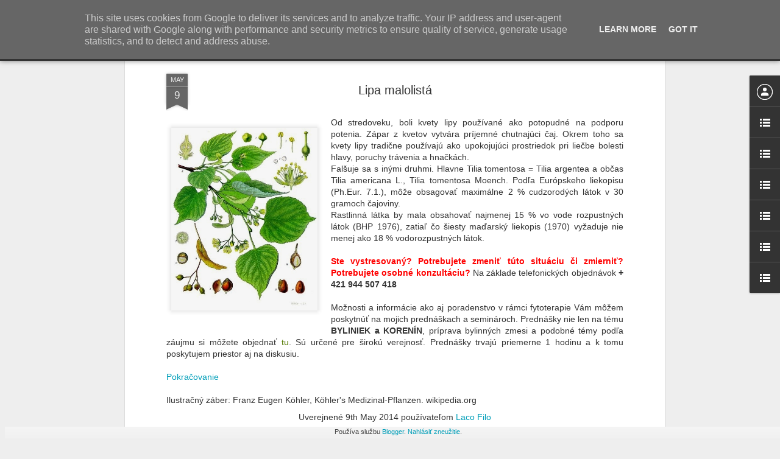

--- FILE ---
content_type: text/javascript; charset=UTF-8
request_url: https://www.cestouprirody.sk/?v=0&action=initial&widgetId=BlogList6&responseType=js&xssi_token=AOuZoY4PqApzhIig6dVrIPVBVxMlQexuLg%3A1769108514340
body_size: 226
content:
try {
_WidgetManager._HandleControllerResult('BlogList6', 'initial',{'title': 'INSTAGRAM', 'sortType': 'ALPHABETICAL', 'numItemsToShow': 5, 'showIcon': true, 'showItemTitle': true, 'showItemSnippet': false, 'showItemThumbnail': false, 'showTimePeriodSinceLastUpdate': false, 'tagName': 'BlogList6-www.cestouprirody.sk', 'textColor': '#000', 'linkColor': '#00c', 'totalItems': 1, 'showAllText': 'Zobrazi\u0165 v\u0161etko', 'showNText': 'Zobrazi\u0165 5', 'items': [{'displayStyle': 'display: block;', 'blogTitle': 'INSTAGRAM', 'blogUrl': 'https://www.instagram.com/herbora59', 'blogIconUrl': 'https://lh3.googleusercontent.com/blogger_img_proxy/AEn0k_tStVMMsjZo4KOctFYqHflXefGc1_JBGVkh0FTlpLC92vPgN13z-hvl_j3DZ1no_F2hh3Lh1oKbV2QHv4wiEMm0-g_skMv_6Xo\x3ds16-w16-h16'}]});
} catch (e) {
  if (typeof log != 'undefined') {
    log('HandleControllerResult failed: ' + e);
  }
}


--- FILE ---
content_type: text/javascript; charset=UTF-8
request_url: https://www.cestouprirody.sk/?v=0&action=initial&widgetId=BlogList1&responseType=js&xssi_token=AOuZoY4PqApzhIig6dVrIPVBVxMlQexuLg%3A1769108514340
body_size: 232
content:
try {
_WidgetManager._HandleControllerResult('BlogList1', 'initial',{'title': 'BYLINAR', 'sortType': 'LAST_UPDATE_DESCENDING', 'numItemsToShow': 5, 'showIcon': true, 'showItemTitle': true, 'showItemSnippet': false, 'showItemThumbnail': false, 'showTimePeriodSinceLastUpdate': false, 'tagName': 'BlogList1-www.cestouprirody.sk', 'textColor': '#000', 'linkColor': '#00c', 'totalItems': 1, 'showAllText': 'Zobrazi\u0165 v\u0161etko', 'showNText': 'Zobrazi\u0165 5', 'items': [{'displayStyle': 'display: block;', 'blogTitle': 'Rozcestn\xedk BYLINAR', 'blogUrl': 'https://www.bylinar.sk/', 'blogIconUrl': 'https://lh3.googleusercontent.com/blogger_img_proxy/AEn0k_skC9Nb0z_S3JkWGQK9b2Fc2QHm6kuZf-yjSjWh3dX-xO9CRuXM6budiZRWhTqythINXHHGOovtx65lDqUjDwDhMYetusw\x3ds16-w16-h16'}]});
} catch (e) {
  if (typeof log != 'undefined') {
    log('HandleControllerResult failed: ' + e);
  }
}


--- FILE ---
content_type: text/javascript; charset=UTF-8
request_url: https://www.cestouprirody.sk/?v=0&action=initial&widgetId=Profile1&responseType=js&xssi_token=AOuZoY4PqApzhIig6dVrIPVBVxMlQexuLg%3A1769108514340
body_size: 31
content:
try {
_WidgetManager._HandleControllerResult('Profile1', 'initial',{'title': 'info@herbora.sk', 'team': true, 'authors': [{'userUrl': 'https://www.blogger.com/profile/12379924406790487210', 'display-name': 'Laco Filo', 'profileLogo': '//www.blogger.com/img/logo-16.png'}, {'userUrl': 'https://www.blogger.com/profile/07384273151178382932', 'display-name': 'cestouzdravia', 'profileLogo': '//www.blogger.com/img/logo-16.png'}], 'viewProfileMsg': 'Zobrazi\u0165 m\xf4j \xfapln\xfd profil', 'isDisplayable': true});
} catch (e) {
  if (typeof log != 'undefined') {
    log('HandleControllerResult failed: ' + e);
  }
}


--- FILE ---
content_type: text/javascript; charset=UTF-8
request_url: https://www.cestouprirody.sk/?v=0&action=initial&widgetId=Profile1&responseType=js&xssi_token=AOuZoY4PqApzhIig6dVrIPVBVxMlQexuLg%3A1769108514340
body_size: 35
content:
try {
_WidgetManager._HandleControllerResult('Profile1', 'initial',{'title': 'info@herbora.sk', 'team': true, 'authors': [{'userUrl': 'https://www.blogger.com/profile/12379924406790487210', 'display-name': 'Laco Filo', 'profileLogo': '//www.blogger.com/img/logo-16.png'}, {'userUrl': 'https://www.blogger.com/profile/07384273151178382932', 'display-name': 'cestouzdravia', 'profileLogo': '//www.blogger.com/img/logo-16.png'}], 'viewProfileMsg': 'Zobrazi\u0165 m\xf4j \xfapln\xfd profil', 'isDisplayable': true});
} catch (e) {
  if (typeof log != 'undefined') {
    log('HandleControllerResult failed: ' + e);
  }
}


--- FILE ---
content_type: text/javascript; charset=UTF-8
request_url: https://www.cestouprirody.sk/?v=0&action=initial&widgetId=BlogList4&responseType=js&xssi_token=AOuZoY4PqApzhIig6dVrIPVBVxMlQexuLg%3A1769108514340
body_size: 556
content:
try {
_WidgetManager._HandleControllerResult('BlogList4', 'initial',{'title': 'YOUTUBE', 'sortType': 'ALPHABETICAL', 'numItemsToShow': 5, 'showIcon': true, 'showItemTitle': true, 'showItemSnippet': false, 'showItemThumbnail': false, 'showTimePeriodSinceLastUpdate': false, 'tagName': 'BlogList4-www.cestouprirody.sk', 'textColor': '#000', 'linkColor': '#00c', 'totalItems': 3, 'showAllText': 'Zobrazi\u0165 v\u0161etko', 'showNText': 'Zobrazi\u0165 5', 'items': [{'displayStyle': 'display: block;', 'blogTitle': 'Baza \u010dierna', 'blogUrl': 'https://www.youtube.com/watch?v\x3deCVGLBuycm8\x26t\x3d13s', 'blogIconUrl': 'https://lh3.googleusercontent.com/blogger_img_proxy/AEn0k_ve4KPWscDlDeVgaldaCFRtilD6mQLwbZU6En_Ef6zgPThxPEH_QPQtkWejCUf4EgLkcHRnotFgdD9WYr4z00r8-ToRt8QndLeDd7erdNlIiNpD3sJrBhOnRfc\x3ds16-w16-h16'}, {'displayStyle': 'display: block;', 'blogTitle': 'Cestou zdravia', 'blogUrl': 'https://www.youtube.com/channel/UCZhOtclrSYYs7KzYvXqjdZw', 'blogIconUrl': 'https://lh3.googleusercontent.com/blogger_img_proxy/AEn0k_vj5jdmaKuIYn4LSTbLHuviGF3yYIUIASfSRZufWfN6_qoxveN1q2P1UckaGvzcVXpBuipy_5zqwscJEDplemf2dJdOAzo\x3ds16-w16-h16', 'itemTitle': 'Baza \u010dierna', 'itemUrl': 'https://www.youtube.com/watch?v\x3deCVGLBuycm8', 'itemSnippet': '', 'itemThumbnail': '', 'timePeriodSinceLastUpdate': 'pred 3 rokmi'}, {'displayStyle': 'display: block;', 'blogTitle': 'Jedlo ako liek', 'blogUrl': 'https://www.youtube.com/watch?v\x3dgTLC3XZQQHQ', 'blogIconUrl': 'https://lh3.googleusercontent.com/blogger_img_proxy/AEn0k_tZNIQVppxCUOGrPjmBeiA3ETERBvUs-OZixx-49Xuq9KYmn3rTWVdRqYga89dHSjqyuI_OPih41aEtwiA6DUxM9nGjpWSRyvEw_la_hxtRVby9Loo\x3ds16-w16-h16'}]});
} catch (e) {
  if (typeof log != 'undefined') {
    log('HandleControllerResult failed: ' + e);
  }
}


--- FILE ---
content_type: text/javascript; charset=UTF-8
request_url: https://www.cestouprirody.sk/?v=0&action=initial&widgetId=BlogList2&responseType=js&xssi_token=AOuZoY4PqApzhIig6dVrIPVBVxMlQexuLg%3A1769108514340
body_size: 383
content:
try {
_WidgetManager._HandleControllerResult('BlogList2', 'initial',{'title': 'Recepty pre zdravie', 'sortType': 'LAST_UPDATE_DESCENDING', 'numItemsToShow': 5, 'showIcon': true, 'showItemTitle': true, 'showItemSnippet': false, 'showItemThumbnail': false, 'showTimePeriodSinceLastUpdate': false, 'tagName': 'BlogList2-www.cestouprirody.sk', 'textColor': '#000', 'linkColor': '#00c', 'totalItems': 2, 'showAllText': 'Zobrazi\u0165 v\u0161etko', 'showNText': 'Zobrazi\u0165 5', 'items': [{'displayStyle': 'display: block;', 'blogTitle': 'CESTOU ZDRAVIA', 'blogUrl': 'https://www.cestouzdravia.sk/', 'blogIconUrl': 'https://lh3.googleusercontent.com/blogger_img_proxy/AEn0k_tJO_gZGppJgqQ6UIM1aWp_cQNWVhNgCBNJwPAsgY2wzXSJEwFT69H8ohg3Xz6fL90AR3HjWRSdNM0Cd9dmkfqTICuRP6gOoKWy4Q\x3ds16-w16-h16'}, {'displayStyle': 'display: block;', 'blogTitle': 'PORADENSTVO', 'blogUrl': 'https://www.cestouprirody.sk/2025/10/poradenstvo.html', 'blogIconUrl': 'https://lh3.googleusercontent.com/blogger_img_proxy/AEn0k_uV6M-5eUK-evxBbzVANMW2_cZjHE7JNx04yo6rMS8wHHKVvG7BjkvtiQe-AX74jQOOjh6vSIo6-vuxPTNICuiPQKm3UGtORj9JuB4\x3ds16-w16-h16'}]});
} catch (e) {
  if (typeof log != 'undefined') {
    log('HandleControllerResult failed: ' + e);
  }
}


--- FILE ---
content_type: text/javascript; charset=UTF-8
request_url: https://www.cestouprirody.sk/?v=0&action=initial&widgetId=BlogList6&responseType=js&xssi_token=AOuZoY4PqApzhIig6dVrIPVBVxMlQexuLg%3A1769108514340
body_size: 222
content:
try {
_WidgetManager._HandleControllerResult('BlogList6', 'initial',{'title': 'INSTAGRAM', 'sortType': 'ALPHABETICAL', 'numItemsToShow': 5, 'showIcon': true, 'showItemTitle': true, 'showItemSnippet': false, 'showItemThumbnail': false, 'showTimePeriodSinceLastUpdate': false, 'tagName': 'BlogList6-www.cestouprirody.sk', 'textColor': '#000', 'linkColor': '#00c', 'totalItems': 1, 'showAllText': 'Zobrazi\u0165 v\u0161etko', 'showNText': 'Zobrazi\u0165 5', 'items': [{'displayStyle': 'display: block;', 'blogTitle': 'INSTAGRAM', 'blogUrl': 'https://www.instagram.com/herbora59', 'blogIconUrl': 'https://lh3.googleusercontent.com/blogger_img_proxy/AEn0k_tStVMMsjZo4KOctFYqHflXefGc1_JBGVkh0FTlpLC92vPgN13z-hvl_j3DZ1no_F2hh3Lh1oKbV2QHv4wiEMm0-g_skMv_6Xo\x3ds16-w16-h16'}]});
} catch (e) {
  if (typeof log != 'undefined') {
    log('HandleControllerResult failed: ' + e);
  }
}


--- FILE ---
content_type: text/javascript; charset=UTF-8
request_url: https://www.cestouprirody.sk/?v=0&action=initial&widgetId=BlogList2&responseType=js&xssi_token=AOuZoY4PqApzhIig6dVrIPVBVxMlQexuLg%3A1769108514340
body_size: 380
content:
try {
_WidgetManager._HandleControllerResult('BlogList2', 'initial',{'title': 'Recepty pre zdravie', 'sortType': 'LAST_UPDATE_DESCENDING', 'numItemsToShow': 5, 'showIcon': true, 'showItemTitle': true, 'showItemSnippet': false, 'showItemThumbnail': false, 'showTimePeriodSinceLastUpdate': false, 'tagName': 'BlogList2-www.cestouprirody.sk', 'textColor': '#000', 'linkColor': '#00c', 'totalItems': 2, 'showAllText': 'Zobrazi\u0165 v\u0161etko', 'showNText': 'Zobrazi\u0165 5', 'items': [{'displayStyle': 'display: block;', 'blogTitle': 'CESTOU ZDRAVIA', 'blogUrl': 'https://www.cestouzdravia.sk/', 'blogIconUrl': 'https://lh3.googleusercontent.com/blogger_img_proxy/AEn0k_tJO_gZGppJgqQ6UIM1aWp_cQNWVhNgCBNJwPAsgY2wzXSJEwFT69H8ohg3Xz6fL90AR3HjWRSdNM0Cd9dmkfqTICuRP6gOoKWy4Q\x3ds16-w16-h16'}, {'displayStyle': 'display: block;', 'blogTitle': 'PORADENSTVO', 'blogUrl': 'https://www.cestouprirody.sk/2025/10/poradenstvo.html', 'blogIconUrl': 'https://lh3.googleusercontent.com/blogger_img_proxy/AEn0k_uV6M-5eUK-evxBbzVANMW2_cZjHE7JNx04yo6rMS8wHHKVvG7BjkvtiQe-AX74jQOOjh6vSIo6-vuxPTNICuiPQKm3UGtORj9JuB4\x3ds16-w16-h16'}]});
} catch (e) {
  if (typeof log != 'undefined') {
    log('HandleControllerResult failed: ' + e);
  }
}


--- FILE ---
content_type: text/javascript; charset=UTF-8
request_url: https://www.cestouprirody.sk/?v=0&action=initial&widgetId=BlogList5&responseType=js&xssi_token=AOuZoY4PqApzhIig6dVrIPVBVxMlQexuLg%3A1769108514340
body_size: 225
content:
try {
_WidgetManager._HandleControllerResult('BlogList5', 'initial',{'title': 'FACEBOOK', 'sortType': 'ALPHABETICAL', 'numItemsToShow': 5, 'showIcon': true, 'showItemTitle': true, 'showItemSnippet': false, 'showItemThumbnail': false, 'showTimePeriodSinceLastUpdate': false, 'tagName': 'BlogList5-www.cestouprirody.sk', 'textColor': '#000', 'linkColor': '#00c', 'totalItems': 1, 'showAllText': 'Zobrazi\u0165 v\u0161etko', 'showNText': 'Zobrazi\u0165 5', 'items': [{'displayStyle': 'display: block;', 'blogTitle': 'FACEBOOK', 'blogUrl': 'https://www.facebook.com/groups/herbora59', 'blogIconUrl': 'https://lh3.googleusercontent.com/blogger_img_proxy/AEn0k_uY4jkZiQKNrdpdipKsh2N928E7ol8C3N3IiJy_qccufTgmfj2ZbZ_A1nsXrN_UuMR8oRzJ1GmHr6GIAxgc2wfM3WPBzMG8Fg\x3ds16-w16-h16'}]});
} catch (e) {
  if (typeof log != 'undefined') {
    log('HandleControllerResult failed: ' + e);
  }
}


--- FILE ---
content_type: text/javascript; charset=UTF-8
request_url: https://www.cestouprirody.sk/?v=0&action=initial&widgetId=BlogList4&responseType=js&xssi_token=AOuZoY4PqApzhIig6dVrIPVBVxMlQexuLg%3A1769108514340
body_size: 560
content:
try {
_WidgetManager._HandleControllerResult('BlogList4', 'initial',{'title': 'YOUTUBE', 'sortType': 'ALPHABETICAL', 'numItemsToShow': 5, 'showIcon': true, 'showItemTitle': true, 'showItemSnippet': false, 'showItemThumbnail': false, 'showTimePeriodSinceLastUpdate': false, 'tagName': 'BlogList4-www.cestouprirody.sk', 'textColor': '#000', 'linkColor': '#00c', 'totalItems': 3, 'showAllText': 'Zobrazi\u0165 v\u0161etko', 'showNText': 'Zobrazi\u0165 5', 'items': [{'displayStyle': 'display: block;', 'blogTitle': 'Baza \u010dierna', 'blogUrl': 'https://www.youtube.com/watch?v\x3deCVGLBuycm8\x26t\x3d13s', 'blogIconUrl': 'https://lh3.googleusercontent.com/blogger_img_proxy/AEn0k_ve4KPWscDlDeVgaldaCFRtilD6mQLwbZU6En_Ef6zgPThxPEH_QPQtkWejCUf4EgLkcHRnotFgdD9WYr4z00r8-ToRt8QndLeDd7erdNlIiNpD3sJrBhOnRfc\x3ds16-w16-h16'}, {'displayStyle': 'display: block;', 'blogTitle': 'Cestou zdravia', 'blogUrl': 'https://www.youtube.com/channel/UCZhOtclrSYYs7KzYvXqjdZw', 'blogIconUrl': 'https://lh3.googleusercontent.com/blogger_img_proxy/AEn0k_vj5jdmaKuIYn4LSTbLHuviGF3yYIUIASfSRZufWfN6_qoxveN1q2P1UckaGvzcVXpBuipy_5zqwscJEDplemf2dJdOAzo\x3ds16-w16-h16', 'itemTitle': 'Baza \u010dierna', 'itemUrl': 'https://www.youtube.com/watch?v\x3deCVGLBuycm8', 'itemSnippet': '', 'itemThumbnail': '', 'timePeriodSinceLastUpdate': 'pred 3 rokmi'}, {'displayStyle': 'display: block;', 'blogTitle': 'Jedlo ako liek', 'blogUrl': 'https://www.youtube.com/watch?v\x3dgTLC3XZQQHQ', 'blogIconUrl': 'https://lh3.googleusercontent.com/blogger_img_proxy/AEn0k_tZNIQVppxCUOGrPjmBeiA3ETERBvUs-OZixx-49Xuq9KYmn3rTWVdRqYga89dHSjqyuI_OPih41aEtwiA6DUxM9nGjpWSRyvEw_la_hxtRVby9Loo\x3ds16-w16-h16'}]});
} catch (e) {
  if (typeof log != 'undefined') {
    log('HandleControllerResult failed: ' + e);
  }
}


--- FILE ---
content_type: text/javascript; charset=UTF-8
request_url: https://www.cestouprirody.sk/?v=0&action=initial&widgetId=BlogList3&responseType=js&xssi_token=AOuZoY4PqApzhIig6dVrIPVBVxMlQexuLg%3A1769108514340
body_size: 444
content:
try {
_WidgetManager._HandleControllerResult('BlogList3', 'initial',{'title': 'KURZY, SEMIN\xc1RE, KURZY', 'sortType': 'ALPHABETICAL', 'numItemsToShow': 5, 'showIcon': true, 'showItemTitle': true, 'showItemSnippet': false, 'showItemThumbnail': false, 'showTimePeriodSinceLastUpdate': true, 'tagName': 'BlogList3-www.cestouprirody.sk', 'textColor': '#000', 'linkColor': '#00c', 'totalItems': 3, 'showAllText': 'Zobrazi\u0165 v\u0161etko', 'showNText': 'Zobrazi\u0165 5', 'items': [{'displayStyle': 'display: block;', 'blogTitle': 'HERBORA -v\u0161etko o kurzoch aj online', 'blogUrl': 'https://www.herbora.sk/', 'blogIconUrl': 'https://lh3.googleusercontent.com/blogger_img_proxy/AEn0k_se4Cjyluc8MHO9rMnVLRj9L2Duh4kWhFB43eZIDh7cKoRNTvJmbm5X7l_PQC7avzMW97ErvnmOdLXPcqkxB1g0qkA9SwI\x3ds16-w16-h16'}, {'displayStyle': 'display: block;', 'blogTitle': 'KURZ: Var\xedme pod\u013ea 5 elementov', 'blogUrl': 'https://www.cestouprirody.sk/2025/10/kurz-varime-podla-piatich-elementov.html', 'blogIconUrl': 'https://lh3.googleusercontent.com/blogger_img_proxy/AEn0k_uV6M-5eUK-evxBbzVANMW2_cZjHE7JNx04yo6rMS8wHHKVvG7BjkvtiQe-AX74jQOOjh6vSIo6-vuxPTNICuiPQKm3UGtORj9JuB4\x3ds16-w16-h16'}, {'displayStyle': 'display: block;', 'blogTitle': 'Rezerva\u010dn\xfd list', 'blogUrl': 'https://www.cestouprirody.sk/2025/10/rezervacny-list.html', 'blogIconUrl': 'https://lh3.googleusercontent.com/blogger_img_proxy/AEn0k_uV6M-5eUK-evxBbzVANMW2_cZjHE7JNx04yo6rMS8wHHKVvG7BjkvtiQe-AX74jQOOjh6vSIo6-vuxPTNICuiPQKm3UGtORj9JuB4\x3ds16-w16-h16'}]});
} catch (e) {
  if (typeof log != 'undefined') {
    log('HandleControllerResult failed: ' + e);
  }
}


--- FILE ---
content_type: text/javascript; charset=UTF-8
request_url: https://www.cestouprirody.sk/?v=0&action=initial&widgetId=BlogList1&responseType=js&xssi_token=AOuZoY4PqApzhIig6dVrIPVBVxMlQexuLg%3A1769108514340
body_size: 236
content:
try {
_WidgetManager._HandleControllerResult('BlogList1', 'initial',{'title': 'BYLINAR', 'sortType': 'LAST_UPDATE_DESCENDING', 'numItemsToShow': 5, 'showIcon': true, 'showItemTitle': true, 'showItemSnippet': false, 'showItemThumbnail': false, 'showTimePeriodSinceLastUpdate': false, 'tagName': 'BlogList1-www.cestouprirody.sk', 'textColor': '#000', 'linkColor': '#00c', 'totalItems': 1, 'showAllText': 'Zobrazi\u0165 v\u0161etko', 'showNText': 'Zobrazi\u0165 5', 'items': [{'displayStyle': 'display: block;', 'blogTitle': 'Rozcestn\xedk BYLINAR', 'blogUrl': 'https://www.bylinar.sk/', 'blogIconUrl': 'https://lh3.googleusercontent.com/blogger_img_proxy/AEn0k_skC9Nb0z_S3JkWGQK9b2Fc2QHm6kuZf-yjSjWh3dX-xO9CRuXM6budiZRWhTqythINXHHGOovtx65lDqUjDwDhMYetusw\x3ds16-w16-h16'}]});
} catch (e) {
  if (typeof log != 'undefined') {
    log('HandleControllerResult failed: ' + e);
  }
}


--- FILE ---
content_type: text/javascript; charset=UTF-8
request_url: https://www.cestouprirody.sk/?v=0&action=initial&widgetId=BlogList3&responseType=js&xssi_token=AOuZoY4PqApzhIig6dVrIPVBVxMlQexuLg%3A1769108514340
body_size: 448
content:
try {
_WidgetManager._HandleControllerResult('BlogList3', 'initial',{'title': 'KURZY, SEMIN\xc1RE, KURZY', 'sortType': 'ALPHABETICAL', 'numItemsToShow': 5, 'showIcon': true, 'showItemTitle': true, 'showItemSnippet': false, 'showItemThumbnail': false, 'showTimePeriodSinceLastUpdate': true, 'tagName': 'BlogList3-www.cestouprirody.sk', 'textColor': '#000', 'linkColor': '#00c', 'totalItems': 3, 'showAllText': 'Zobrazi\u0165 v\u0161etko', 'showNText': 'Zobrazi\u0165 5', 'items': [{'displayStyle': 'display: block;', 'blogTitle': 'HERBORA -v\u0161etko o kurzoch aj online', 'blogUrl': 'https://www.herbora.sk/', 'blogIconUrl': 'https://lh3.googleusercontent.com/blogger_img_proxy/AEn0k_se4Cjyluc8MHO9rMnVLRj9L2Duh4kWhFB43eZIDh7cKoRNTvJmbm5X7l_PQC7avzMW97ErvnmOdLXPcqkxB1g0qkA9SwI\x3ds16-w16-h16'}, {'displayStyle': 'display: block;', 'blogTitle': 'KURZ: Var\xedme pod\u013ea 5 elementov', 'blogUrl': 'https://www.cestouprirody.sk/2025/10/kurz-varime-podla-piatich-elementov.html', 'blogIconUrl': 'https://lh3.googleusercontent.com/blogger_img_proxy/AEn0k_uV6M-5eUK-evxBbzVANMW2_cZjHE7JNx04yo6rMS8wHHKVvG7BjkvtiQe-AX74jQOOjh6vSIo6-vuxPTNICuiPQKm3UGtORj9JuB4\x3ds16-w16-h16'}, {'displayStyle': 'display: block;', 'blogTitle': 'Rezerva\u010dn\xfd list', 'blogUrl': 'https://www.cestouprirody.sk/2025/10/rezervacny-list.html', 'blogIconUrl': 'https://lh3.googleusercontent.com/blogger_img_proxy/AEn0k_uV6M-5eUK-evxBbzVANMW2_cZjHE7JNx04yo6rMS8wHHKVvG7BjkvtiQe-AX74jQOOjh6vSIo6-vuxPTNICuiPQKm3UGtORj9JuB4\x3ds16-w16-h16'}]});
} catch (e) {
  if (typeof log != 'undefined') {
    log('HandleControllerResult failed: ' + e);
  }
}
